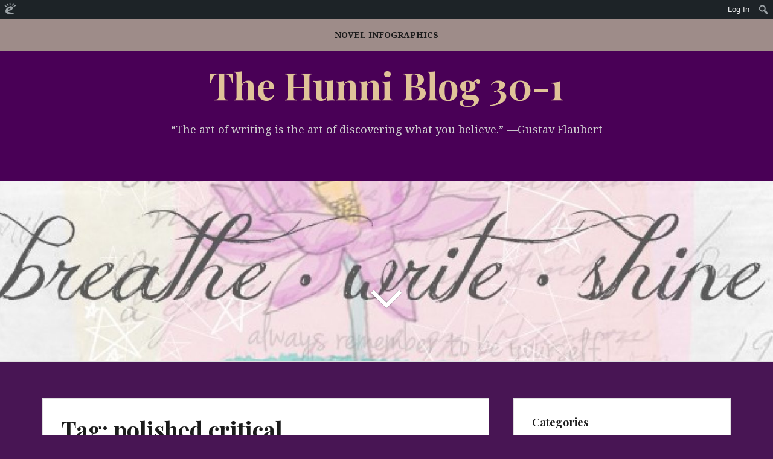

--- FILE ---
content_type: text/html; charset=UTF-8
request_url: https://hunniblog30now.edublogs.org/tag/polished-critical/
body_size: 16989
content:
<!DOCTYPE html>
<html lang="en-US" xmlns:fb="http://www.facebook.com/2008/fbml" xmlns:addthis="http://www.addthis.com/help/api-spec" >
<head>
<meta charset="UTF-8">
<meta name="viewport" content="width=device-width, initial-scale=1">
<link rel="profile" href="http://gmpg.org/xfn/11">
<link rel="pingback" href="https://hunniblog30now.edublogs.org/xmlrpc.php">

<title>polished critical &#8211; The Hunni Blog 30-1</title>
<meta name='robots' content='max-image-preview:large' />
<link rel='dns-prefetch' href='//hunniblog30now.edublogs.org' />
<link rel='dns-prefetch' href='//fonts.googleapis.com' />
<link rel="alternate" type="application/rss+xml" title="The Hunni Blog 30-1 &raquo; Feed" href="https://hunniblog30now.edublogs.org/feed/" />
<link rel="alternate" type="application/rss+xml" title="The Hunni Blog 30-1 &raquo; Comments Feed" href="https://hunniblog30now.edublogs.org/comments/feed/" />
<link rel="alternate" type="application/rss+xml" title="The Hunni Blog 30-1 &raquo; polished critical Tag Feed" href="https://hunniblog30now.edublogs.org/tag/polished-critical/feed/" />
<style id='wp-img-auto-sizes-contain-inline-css' type='text/css'>
img:is([sizes=auto i],[sizes^="auto," i]){contain-intrinsic-size:3000px 1500px}
/*# sourceURL=wp-img-auto-sizes-contain-inline-css */
</style>
<link rel='stylesheet' id='dashicons-css' href='https://hunniblog30now.edublogs.org/wp-includes/css/dashicons.min.css?ver=6.9' type='text/css' media='all' />
<link rel='stylesheet' id='admin-bar-css' href='https://hunniblog30now.edublogs.org/wp-includes/css/admin-bar.min.css?ver=6.9' type='text/css' media='all' />
<style id='admin-bar-inline-css' type='text/css'>

		@media screen { html { margin-top: 32px !important; } }
		@media screen and ( max-width: 782px ) { html { margin-top: 46px !important; } }
	
@media print { #wpadminbar { display:none; } }
/*# sourceURL=admin-bar-inline-css */
</style>
<style id='wp-emoji-styles-inline-css' type='text/css'>

	img.wp-smiley, img.emoji {
		display: inline !important;
		border: none !important;
		box-shadow: none !important;
		height: 1em !important;
		width: 1em !important;
		margin: 0 0.07em !important;
		vertical-align: -0.1em !important;
		background: none !important;
		padding: 0 !important;
	}
/*# sourceURL=wp-emoji-styles-inline-css */
</style>
<style id='wp-block-library-inline-css' type='text/css'>
:root{--wp-block-synced-color:#7a00df;--wp-block-synced-color--rgb:122,0,223;--wp-bound-block-color:var(--wp-block-synced-color);--wp-editor-canvas-background:#ddd;--wp-admin-theme-color:#007cba;--wp-admin-theme-color--rgb:0,124,186;--wp-admin-theme-color-darker-10:#006ba1;--wp-admin-theme-color-darker-10--rgb:0,107,160.5;--wp-admin-theme-color-darker-20:#005a87;--wp-admin-theme-color-darker-20--rgb:0,90,135;--wp-admin-border-width-focus:2px}@media (min-resolution:192dpi){:root{--wp-admin-border-width-focus:1.5px}}.wp-element-button{cursor:pointer}:root .has-very-light-gray-background-color{background-color:#eee}:root .has-very-dark-gray-background-color{background-color:#313131}:root .has-very-light-gray-color{color:#eee}:root .has-very-dark-gray-color{color:#313131}:root .has-vivid-green-cyan-to-vivid-cyan-blue-gradient-background{background:linear-gradient(135deg,#00d084,#0693e3)}:root .has-purple-crush-gradient-background{background:linear-gradient(135deg,#34e2e4,#4721fb 50%,#ab1dfe)}:root .has-hazy-dawn-gradient-background{background:linear-gradient(135deg,#faaca8,#dad0ec)}:root .has-subdued-olive-gradient-background{background:linear-gradient(135deg,#fafae1,#67a671)}:root .has-atomic-cream-gradient-background{background:linear-gradient(135deg,#fdd79a,#004a59)}:root .has-nightshade-gradient-background{background:linear-gradient(135deg,#330968,#31cdcf)}:root .has-midnight-gradient-background{background:linear-gradient(135deg,#020381,#2874fc)}:root{--wp--preset--font-size--normal:16px;--wp--preset--font-size--huge:42px}.has-regular-font-size{font-size:1em}.has-larger-font-size{font-size:2.625em}.has-normal-font-size{font-size:var(--wp--preset--font-size--normal)}.has-huge-font-size{font-size:var(--wp--preset--font-size--huge)}.has-text-align-center{text-align:center}.has-text-align-left{text-align:left}.has-text-align-right{text-align:right}.has-fit-text{white-space:nowrap!important}#end-resizable-editor-section{display:none}.aligncenter{clear:both}.items-justified-left{justify-content:flex-start}.items-justified-center{justify-content:center}.items-justified-right{justify-content:flex-end}.items-justified-space-between{justify-content:space-between}.screen-reader-text{border:0;clip-path:inset(50%);height:1px;margin:-1px;overflow:hidden;padding:0;position:absolute;width:1px;word-wrap:normal!important}.screen-reader-text:focus{background-color:#ddd;clip-path:none;color:#444;display:block;font-size:1em;height:auto;left:5px;line-height:normal;padding:15px 23px 14px;text-decoration:none;top:5px;width:auto;z-index:100000}html :where(.has-border-color){border-style:solid}html :where([style*=border-top-color]){border-top-style:solid}html :where([style*=border-right-color]){border-right-style:solid}html :where([style*=border-bottom-color]){border-bottom-style:solid}html :where([style*=border-left-color]){border-left-style:solid}html :where([style*=border-width]){border-style:solid}html :where([style*=border-top-width]){border-top-style:solid}html :where([style*=border-right-width]){border-right-style:solid}html :where([style*=border-bottom-width]){border-bottom-style:solid}html :where([style*=border-left-width]){border-left-style:solid}html :where(img[class*=wp-image-]){height:auto;max-width:100%}:where(figure){margin:0 0 1em}html :where(.is-position-sticky){--wp-admin--admin-bar--position-offset:var(--wp-admin--admin-bar--height,0px)}@media screen and (max-width:600px){html :where(.is-position-sticky){--wp-admin--admin-bar--position-offset:0px}}

/*# sourceURL=wp-block-library-inline-css */
</style><style id='global-styles-inline-css' type='text/css'>
:root{--wp--preset--aspect-ratio--square: 1;--wp--preset--aspect-ratio--4-3: 4/3;--wp--preset--aspect-ratio--3-4: 3/4;--wp--preset--aspect-ratio--3-2: 3/2;--wp--preset--aspect-ratio--2-3: 2/3;--wp--preset--aspect-ratio--16-9: 16/9;--wp--preset--aspect-ratio--9-16: 9/16;--wp--preset--color--black: #000000;--wp--preset--color--cyan-bluish-gray: #abb8c3;--wp--preset--color--white: #ffffff;--wp--preset--color--pale-pink: #f78da7;--wp--preset--color--vivid-red: #cf2e2e;--wp--preset--color--luminous-vivid-orange: #ff6900;--wp--preset--color--luminous-vivid-amber: #fcb900;--wp--preset--color--light-green-cyan: #7bdcb5;--wp--preset--color--vivid-green-cyan: #00d084;--wp--preset--color--pale-cyan-blue: #8ed1fc;--wp--preset--color--vivid-cyan-blue: #0693e3;--wp--preset--color--vivid-purple: #9b51e0;--wp--preset--gradient--vivid-cyan-blue-to-vivid-purple: linear-gradient(135deg,rgb(6,147,227) 0%,rgb(155,81,224) 100%);--wp--preset--gradient--light-green-cyan-to-vivid-green-cyan: linear-gradient(135deg,rgb(122,220,180) 0%,rgb(0,208,130) 100%);--wp--preset--gradient--luminous-vivid-amber-to-luminous-vivid-orange: linear-gradient(135deg,rgb(252,185,0) 0%,rgb(255,105,0) 100%);--wp--preset--gradient--luminous-vivid-orange-to-vivid-red: linear-gradient(135deg,rgb(255,105,0) 0%,rgb(207,46,46) 100%);--wp--preset--gradient--very-light-gray-to-cyan-bluish-gray: linear-gradient(135deg,rgb(238,238,238) 0%,rgb(169,184,195) 100%);--wp--preset--gradient--cool-to-warm-spectrum: linear-gradient(135deg,rgb(74,234,220) 0%,rgb(151,120,209) 20%,rgb(207,42,186) 40%,rgb(238,44,130) 60%,rgb(251,105,98) 80%,rgb(254,248,76) 100%);--wp--preset--gradient--blush-light-purple: linear-gradient(135deg,rgb(255,206,236) 0%,rgb(152,150,240) 100%);--wp--preset--gradient--blush-bordeaux: linear-gradient(135deg,rgb(254,205,165) 0%,rgb(254,45,45) 50%,rgb(107,0,62) 100%);--wp--preset--gradient--luminous-dusk: linear-gradient(135deg,rgb(255,203,112) 0%,rgb(199,81,192) 50%,rgb(65,88,208) 100%);--wp--preset--gradient--pale-ocean: linear-gradient(135deg,rgb(255,245,203) 0%,rgb(182,227,212) 50%,rgb(51,167,181) 100%);--wp--preset--gradient--electric-grass: linear-gradient(135deg,rgb(202,248,128) 0%,rgb(113,206,126) 100%);--wp--preset--gradient--midnight: linear-gradient(135deg,rgb(2,3,129) 0%,rgb(40,116,252) 100%);--wp--preset--font-size--small: 13px;--wp--preset--font-size--medium: 20px;--wp--preset--font-size--large: 36px;--wp--preset--font-size--x-large: 42px;--wp--preset--spacing--20: 0.44rem;--wp--preset--spacing--30: 0.67rem;--wp--preset--spacing--40: 1rem;--wp--preset--spacing--50: 1.5rem;--wp--preset--spacing--60: 2.25rem;--wp--preset--spacing--70: 3.38rem;--wp--preset--spacing--80: 5.06rem;--wp--preset--shadow--natural: 6px 6px 9px rgba(0, 0, 0, 0.2);--wp--preset--shadow--deep: 12px 12px 50px rgba(0, 0, 0, 0.4);--wp--preset--shadow--sharp: 6px 6px 0px rgba(0, 0, 0, 0.2);--wp--preset--shadow--outlined: 6px 6px 0px -3px rgb(255, 255, 255), 6px 6px rgb(0, 0, 0);--wp--preset--shadow--crisp: 6px 6px 0px rgb(0, 0, 0);}:where(.is-layout-flex){gap: 0.5em;}:where(.is-layout-grid){gap: 0.5em;}body .is-layout-flex{display: flex;}.is-layout-flex{flex-wrap: wrap;align-items: center;}.is-layout-flex > :is(*, div){margin: 0;}body .is-layout-grid{display: grid;}.is-layout-grid > :is(*, div){margin: 0;}:where(.wp-block-columns.is-layout-flex){gap: 2em;}:where(.wp-block-columns.is-layout-grid){gap: 2em;}:where(.wp-block-post-template.is-layout-flex){gap: 1.25em;}:where(.wp-block-post-template.is-layout-grid){gap: 1.25em;}.has-black-color{color: var(--wp--preset--color--black) !important;}.has-cyan-bluish-gray-color{color: var(--wp--preset--color--cyan-bluish-gray) !important;}.has-white-color{color: var(--wp--preset--color--white) !important;}.has-pale-pink-color{color: var(--wp--preset--color--pale-pink) !important;}.has-vivid-red-color{color: var(--wp--preset--color--vivid-red) !important;}.has-luminous-vivid-orange-color{color: var(--wp--preset--color--luminous-vivid-orange) !important;}.has-luminous-vivid-amber-color{color: var(--wp--preset--color--luminous-vivid-amber) !important;}.has-light-green-cyan-color{color: var(--wp--preset--color--light-green-cyan) !important;}.has-vivid-green-cyan-color{color: var(--wp--preset--color--vivid-green-cyan) !important;}.has-pale-cyan-blue-color{color: var(--wp--preset--color--pale-cyan-blue) !important;}.has-vivid-cyan-blue-color{color: var(--wp--preset--color--vivid-cyan-blue) !important;}.has-vivid-purple-color{color: var(--wp--preset--color--vivid-purple) !important;}.has-black-background-color{background-color: var(--wp--preset--color--black) !important;}.has-cyan-bluish-gray-background-color{background-color: var(--wp--preset--color--cyan-bluish-gray) !important;}.has-white-background-color{background-color: var(--wp--preset--color--white) !important;}.has-pale-pink-background-color{background-color: var(--wp--preset--color--pale-pink) !important;}.has-vivid-red-background-color{background-color: var(--wp--preset--color--vivid-red) !important;}.has-luminous-vivid-orange-background-color{background-color: var(--wp--preset--color--luminous-vivid-orange) !important;}.has-luminous-vivid-amber-background-color{background-color: var(--wp--preset--color--luminous-vivid-amber) !important;}.has-light-green-cyan-background-color{background-color: var(--wp--preset--color--light-green-cyan) !important;}.has-vivid-green-cyan-background-color{background-color: var(--wp--preset--color--vivid-green-cyan) !important;}.has-pale-cyan-blue-background-color{background-color: var(--wp--preset--color--pale-cyan-blue) !important;}.has-vivid-cyan-blue-background-color{background-color: var(--wp--preset--color--vivid-cyan-blue) !important;}.has-vivid-purple-background-color{background-color: var(--wp--preset--color--vivid-purple) !important;}.has-black-border-color{border-color: var(--wp--preset--color--black) !important;}.has-cyan-bluish-gray-border-color{border-color: var(--wp--preset--color--cyan-bluish-gray) !important;}.has-white-border-color{border-color: var(--wp--preset--color--white) !important;}.has-pale-pink-border-color{border-color: var(--wp--preset--color--pale-pink) !important;}.has-vivid-red-border-color{border-color: var(--wp--preset--color--vivid-red) !important;}.has-luminous-vivid-orange-border-color{border-color: var(--wp--preset--color--luminous-vivid-orange) !important;}.has-luminous-vivid-amber-border-color{border-color: var(--wp--preset--color--luminous-vivid-amber) !important;}.has-light-green-cyan-border-color{border-color: var(--wp--preset--color--light-green-cyan) !important;}.has-vivid-green-cyan-border-color{border-color: var(--wp--preset--color--vivid-green-cyan) !important;}.has-pale-cyan-blue-border-color{border-color: var(--wp--preset--color--pale-cyan-blue) !important;}.has-vivid-cyan-blue-border-color{border-color: var(--wp--preset--color--vivid-cyan-blue) !important;}.has-vivid-purple-border-color{border-color: var(--wp--preset--color--vivid-purple) !important;}.has-vivid-cyan-blue-to-vivid-purple-gradient-background{background: var(--wp--preset--gradient--vivid-cyan-blue-to-vivid-purple) !important;}.has-light-green-cyan-to-vivid-green-cyan-gradient-background{background: var(--wp--preset--gradient--light-green-cyan-to-vivid-green-cyan) !important;}.has-luminous-vivid-amber-to-luminous-vivid-orange-gradient-background{background: var(--wp--preset--gradient--luminous-vivid-amber-to-luminous-vivid-orange) !important;}.has-luminous-vivid-orange-to-vivid-red-gradient-background{background: var(--wp--preset--gradient--luminous-vivid-orange-to-vivid-red) !important;}.has-very-light-gray-to-cyan-bluish-gray-gradient-background{background: var(--wp--preset--gradient--very-light-gray-to-cyan-bluish-gray) !important;}.has-cool-to-warm-spectrum-gradient-background{background: var(--wp--preset--gradient--cool-to-warm-spectrum) !important;}.has-blush-light-purple-gradient-background{background: var(--wp--preset--gradient--blush-light-purple) !important;}.has-blush-bordeaux-gradient-background{background: var(--wp--preset--gradient--blush-bordeaux) !important;}.has-luminous-dusk-gradient-background{background: var(--wp--preset--gradient--luminous-dusk) !important;}.has-pale-ocean-gradient-background{background: var(--wp--preset--gradient--pale-ocean) !important;}.has-electric-grass-gradient-background{background: var(--wp--preset--gradient--electric-grass) !important;}.has-midnight-gradient-background{background: var(--wp--preset--gradient--midnight) !important;}.has-small-font-size{font-size: var(--wp--preset--font-size--small) !important;}.has-medium-font-size{font-size: var(--wp--preset--font-size--medium) !important;}.has-large-font-size{font-size: var(--wp--preset--font-size--large) !important;}.has-x-large-font-size{font-size: var(--wp--preset--font-size--x-large) !important;}
/*# sourceURL=global-styles-inline-css */
</style>

<style id='classic-theme-styles-inline-css' type='text/css'>
/*! This file is auto-generated */
.wp-block-button__link{color:#fff;background-color:#32373c;border-radius:9999px;box-shadow:none;text-decoration:none;padding:calc(.667em + 2px) calc(1.333em + 2px);font-size:1.125em}.wp-block-file__button{background:#32373c;color:#fff;text-decoration:none}
/*# sourceURL=/wp-includes/css/classic-themes.min.css */
</style>
<link rel='stylesheet' id='awsm-ead-plus-public-css' href='https://hunniblog30now.edublogs.org/wp-content/plugins/embed-any-document-plus/css/embed-public.min.css?ver=2.8.2' type='text/css' media='all' />
<link rel='stylesheet' id='wmd-eduicons-css' href='https://hunniblog30now.edublogs.org/wp-content/plugins/edublogs-icons/edublogs-icons/style.css?ver=5' type='text/css' media='all' />
<link rel='stylesheet' id='amadeus-bootstrap-css' href='https://hunniblog30now.edublogs.org/wp-content/themes/amadeus/css/bootstrap/css/bootstrap.min.css?ver=1' type='text/css' media='all' />
<link rel='stylesheet' id='amadeus-body-fonts-css' href='//fonts.googleapis.com/css?family=Noto+Serif%3A400%2C700%2C400italic%2C700italic&#038;ver=6.9' type='text/css' media='all' />
<link rel='stylesheet' id='amadeus-headings-fonts-css' href='//fonts.googleapis.com/css?family=Playfair+Display%3A400%2C700&#038;ver=6.9' type='text/css' media='all' />
<link rel='stylesheet' id='amadeus-style-css' href='https://hunniblog30now.edublogs.org/wp-content/themes/amadeus/style.css?ver=6.9' type='text/css' media='all' />
<style id='amadeus-style-inline-css' type='text/css'>
.site-branding { padding:75px 0; }
.header-image { height:300px; }
@media only screen and (max-width: 1024px) { .header-image { height:300px; } }
.site-logo { max-width:200px; }
a, a:hover, .main-navigation a:hover, .nav-next a:hover, .nav-previous a:hover, .social-navigation li a:hover { color:#618eba}
button, .button, input[type="button"], input[type="reset"], input[type="submit"], .entry-thumb-inner { background-color:#618eba}
body, .widget a { color:#6b4a47}
.social-navigation { background-color:#43006b}
.social-navigation li a::before { background-color:#1c1c1c}
.branding-wrapper { background-color:#490056}
.main-navigation { background-color:#9e8c89}
.main-navigation a { color:#1c1c1c}
.site-title a, .site-title a:hover { color:#e0c398}
.site-description { color:#cecece}
.entry-title, .entry-title a { color:#1c1c1c}
.entry-meta, .entry-meta a, .entry-footer, .entry-footer a { color:#9d9d9d}
.site-footer, .footer-widget-area { background-color:#fff}
body { font-size:12px; }

/*# sourceURL=amadeus-style-inline-css */
</style>
<link rel='stylesheet' id='amadeus-font-awesome-css' href='https://hunniblog30now.edublogs.org/wp-content/themes/amadeus/fonts/font-awesome.min.css?ver=6.9' type='text/css' media='all' />
<script type="text/javascript" src="https://hunniblog30now.edublogs.org/wp-includes/js/jquery/jquery.min.js?ver=3.7.1" id="jquery-core-js"></script>
<script type="text/javascript" src="https://hunniblog30now.edublogs.org/wp-includes/js/jquery/jquery-migrate.min.js?ver=3.4.1" id="jquery-migrate-js"></script>
<script type="text/javascript" src="https://hunniblog30now.edublogs.org/wp-content/themes/amadeus/js/parallax.min.js?ver=1" id="amadeus-parallax-js"></script>
<script type="text/javascript" src="https://hunniblog30now.edublogs.org/wp-content/themes/amadeus/js/jquery.slicknav.min.js?ver=1" id="amadeus-slicknav-js"></script>
<script type="text/javascript" src="https://hunniblog30now.edublogs.org/wp-content/themes/amadeus/js/jquery.fitvids.min.js?ver=1" id="amadeus-fitvids-js"></script>
<script type="text/javascript" src="https://hunniblog30now.edublogs.org/wp-content/themes/amadeus/js/scripts.js?ver=1" id="amadeus-scripts-js"></script>
<link rel="https://api.w.org/" href="https://hunniblog30now.edublogs.org/wp-json/" /><link rel="alternate" title="JSON" type="application/json" href="https://hunniblog30now.edublogs.org/wp-json/wp/v2/tags/107652234" /><link rel="EditURI" type="application/rsd+xml" title="RSD" href="https://hunniblog30now.edublogs.org/xmlrpc.php?rsd" />
<meta name="generator" content="Edublogs 6.9 - https://edublogs.org" />
<style>#wp-admin-bar-abm-login,#wp-admin-bar-ewp34_login,#wp-admin-bar-wdcab_root{display:block!important}@media screen and (max-width:782px){#wp-admin-bar-wdcab_root{padding-right:10px!important}#wp-admin-bar-wdcab_root img{margin-top:10px}#wpadminbar{position:absolute}#wp-admin-bar-ewp34_login{padding:0 8px}}body .wp-video-shortcode video,body video.wp-video-shortcode{margin:0;padding:0;background:0 0;border:none;box-shadow:none;min-width:0;height:auto;min-height:0}#wpadminbar #wp-admin-bar-top-secondary li#wp-admin-bar-pro-site a{padding-top:3px!important;height:29px!important;border-right:1px solid #333!important}#wpadminbar #wp-admin-bar-top-secondary li#wp-admin-bar-pro-site a span{color:#fff;background-image:none!important;vertical-align:top;padding:0 10px 1px!important;text-decoration:none;line-height:23px!important;height:25px!important;margin:0;cursor:pointer;border-width:1px;border-style:solid;-webkit-border-radius:3px;-webkit-appearance:none;border-radius:3px;white-space:nowrap;-webkit-box-sizing:border-box;-moz-box-sizing:border-box;box-sizing:border-box;background:#F0991B;-webkit-box-shadow:inset 0 1px 0 rgba(230,180,120,.5),0 1px 0 rgba(0,0,0,.15);box-shadow:inset 0 1px 0 rgba(230,180,120,.5),0 1px 0 rgba(0,0,0,.15);border-color:#af6701!important}#wpadminbar #wp-admin-bar-top-secondary li#wp-admin-bar-pro-site a span:before{content:"\f132";position:relative;float:left;font:400 20px/1 dashicons;speak:none;padding:4px 0;-webkit-font-smoothing:antialiased;-moz-osx-font-smoothing:grayscale;background-image:none!important;margin-right:6px}#wpadminbar #wp-admin-bar-top-secondary li#wp-admin-bar-pro-site a:hover span{background:#e28914;-webkit-box-shadow:inset 0 1px 0 rgba(230,180,120,.5),0 1px 0 rgba(0,0,0,.15);box-shadow:inset 0 1px 0 rgba(200,150,100,.5),0 1px 0 rgba(0,0,0,.15)}#bbpress-forums li:before{content:""}.screen-reader-text:not(button){clip:rect(1px,1px,1px,1px);position:absolute!important;height:1px;width:1px;overflow:hidden}</style>	<style>
		@media screen and (max-width: 782px) {
			#wpadminbar li#wp-admin-bar-log-in,
			#wpadminbar li#wp-admin-bar-register {
				display: block;
			}

			#wpadminbar li#wp-admin-bar-log-in a,
			#wpadminbar li#wp-admin-bar-register a {
				padding: 0 8px;
			}
		}
	</style>
<style>.addthis_toolbox iframe {margin: 0 !important;}</style><style id="simpler-css-style" type="text/css">
</style><!-- end of custom css -->

        <script type="text/javascript">
            var jQueryMigrateHelperHasSentDowngrade = false;

			window.onerror = function( msg, url, line, col, error ) {
				// Break out early, do not processing if a downgrade reqeust was already sent.
				if ( jQueryMigrateHelperHasSentDowngrade ) {
					return true;
                }

				var xhr = new XMLHttpRequest();
				var nonce = 'ebb30f78a8';
				var jQueryFunctions = [
					'andSelf',
					'browser',
					'live',
					'boxModel',
					'support.boxModel',
					'size',
					'swap',
					'clean',
					'sub',
                ];
				var match_pattern = /\)\.(.+?) is not a function/;
                var erroredFunction = msg.match( match_pattern );

                // If there was no matching functions, do not try to downgrade.
                if ( null === erroredFunction || typeof erroredFunction !== 'object' || typeof erroredFunction[1] === "undefined" || -1 === jQueryFunctions.indexOf( erroredFunction[1] ) ) {
                    return true;
                }

                // Set that we've now attempted a downgrade request.
                jQueryMigrateHelperHasSentDowngrade = true;

				xhr.open( 'POST', 'https://hunniblog30now.edublogs.org/wp-admin/admin-ajax.php' );
				xhr.setRequestHeader( 'Content-Type', 'application/x-www-form-urlencoded' );
				xhr.onload = function () {
					var response,
                        reload = false;

					if ( 200 === xhr.status ) {
                        try {
                        	response = JSON.parse( xhr.response );

                        	reload = response.data.reload;
                        } catch ( e ) {
                        	reload = false;
                        }
                    }

					// Automatically reload the page if a deprecation caused an automatic downgrade, ensure visitors get the best possible experience.
					if ( reload ) {
						location.reload();
                    }
				};

				xhr.send( encodeURI( 'action=jquery-migrate-downgrade-version&_wpnonce=' + nonce ) );

				// Suppress error alerts in older browsers
				return true;
			}
        </script>

		<!--[if lt IE 9]>
<script src="https://hunniblog30now.edublogs.org/wp-content/themes/amadeus/js/html5shiv.js"></script>
<![endif]-->
					<!-- Google Analytics tracking code output by Beehive Analytics Pro -->
						<script async src="https://www.googletagmanager.com/gtag/js?id=G-NYV97JVN4H&l=beehiveDataLayer"></script>
		<script>
						window.beehiveDataLayer = window.beehiveDataLayer || [];
			function gaplusu() {beehiveDataLayer.push(arguments);}
			gaplusu('js', new Date())
						gaplusu('config', 'G-NYV97JVN4H', {
				'anonymize_ip': true,
				'allow_google_signals': false,
			})
					</script>
		<style type="text/css">.recentcomments a{display:inline !important;padding:0 !important;margin:0 !important;}</style><style type="text/css">
/* <![CDATA[ */
img.latex { vertical-align: middle; border: none; }
/* ]]> */
</style>
		<style type="text/css">
			.header-image {
				background: url(https://hunniblog30now.edublogs.org/files/2017/02/cropped-cropped-breathe-write-shine-header-2-21-zvfw4y-26eibmo.jpg) no-repeat;
				background-position: center top;
				background-attachment: fixed;
				background-size: cover;
			}
		</style>
		<style type="text/css" id="custom-background-css">
body.custom-background { background-color: #481554; }
</style>
	<link rel='stylesheet' id='sgf-google-fonts-1-css' href='https://fonts.googleapis.com/css?family=Arvo%7CDancing+Script%7CDroid+Sans%7CGive+You+Glory%7CJosefin+Slab%7COld+Standard+TT%7COpen+Sans%7CQuattrocento%7CVollkorn&#038;ver=6.9' type='text/css' media='all' />
</head>

<body class="archive tag tag-polished-critical tag-107652234 admin-bar no-customize-support custom-background wp-theme-amadeus group-blog">
<div id="page" class="hfeed site">
	<a class="skip-link screen-reader-text" href="#content">Skip to content</a>

	<header id="masthead" class="site-header clearfix" role="banner">

			

				<nav id="site-navigation" class="main-navigation menu-above" role="navigation">
			<div class="container">
			<div id="primary-menu" class="menu"><ul>
<li class="page_item page-item-917"><a href="https://hunniblog30now.edublogs.org/novel-infographics/">Novel Infographics</a></li>
</ul></div>
			</div>
		</nav><!-- #site-navigation -->
		<nav class="mobile-nav"></nav>
				

		<div class="branding-wrapper">
			<div class="container">
				<div class="site-branding">
		        					<h1 class="site-title"><a href="https://hunniblog30now.edublogs.org/" rel="home">The Hunni Blog 30-1</a></h1>
					<h2 class="site-description">“The art of writing is the art of discovering what you believe.” —Gustav Flaubert</h2>
		        				</div><!-- .site-branding -->
			</div>
		</div>

		
	</header><!-- #masthead -->

	<div class="header-image"><div class="header-scroll"><a href="#primary" class="scroll-icon"><i class="fa fa-angle-down"></i></a></div></div>	
	<div id="content" class="site-content container">

	<div id="primary" class="content-area">
		<main id="main" class="site-main" role="main">

		
			<header class="page-header">
				<h1 class="page-title">Tag: <span>polished critical</span></h1>			</header><!-- .page-header -->

						
				
<article id="post-848" class="post-848 post type-post status-publish format-standard hentry category-amy tag-hamlet tag-honor-and-certainty tag-polished-critical">
	
	<div class="post-inner">
		<header class="entry-header">
			<h1 class="entry-title"><a href="https://hunniblog30now.edublogs.org/2017/06/20/polished-critical-losing-honour/" rel="bookmark">Polished Critical- Losing Honour</a></h1>
						<div class="entry-meta">
				<span class="posted-on"><a href="https://hunniblog30now.edublogs.org/2017/06/20/polished-critical-losing-honour/" rel="bookmark"><time class="entry-date published updated" datetime="2017-06-20T13:17:37-06:00">June 20, 2017</time></a></span><span class="byline"> <span class="author vcard"><a class="url fn n" href="https://hunniblog30now.edublogs.org/author/amysg/">amysg</a></span></span><span class="cat-link"><a href="https://hunniblog30now.edublogs.org/category/amy/">Amy</a></span>			</div><!-- .entry-meta -->
					</header><!-- .entry-header -->

		<div class="entry-content">
							<p>Honour and certainty are two values that many humans seek, obtain, and lose just to begin seeking for them again. To be honourable is to be virtuous or morally sound. Having honour is to act with dignity and the loss of one’s honour is often a cause for a personal struggle, as well. Certainty is [&hellip;]</p>
			
					</div><!-- .entry-content -->
	</div>
</article><!-- #post-## -->
			
				
<article id="post-854" class="post-854 post type-post status-publish format-standard hentry category-mayowa tag-polished-critical">
	
	<div class="post-inner">
		<header class="entry-header">
			<h1 class="entry-title"><a href="https://hunniblog30now.edublogs.org/2017/06/20/critical-essay/" rel="bookmark">critical essay</a></h1>
						<div class="entry-meta">
				<span class="posted-on"><a href="https://hunniblog30now.edublogs.org/2017/06/20/critical-essay/" rel="bookmark"><time class="entry-date published updated" datetime="2017-06-20T11:21:16-06:00">June 20, 2017</time></a></span><span class="byline"> <span class="author vcard"><a class="url fn n" href="https://hunniblog30now.edublogs.org/author/mayowad/">mayowad</a></span></span><span class="cat-link"><a href="https://hunniblog30now.edublogs.org/category/mayowa/">Mayowa</a></span>			</div><!-- .entry-meta -->
					</header><!-- .entry-header -->

		<div class="entry-content">
							<p>Mayowa David Ms. Hunniset English 30-1 june 19, 2017 Honor and Certainty When an uncertain individual seeks certainty in a world where he believes honor has been disregarded, he feels angered and tired as he attempts to grasp an understanding of the oblique nature of how others scope with grief. This I shown in the [&hellip;]</p>
			
					</div><!-- .entry-content -->
	</div>
</article><!-- #post-## -->
			
				
<article id="post-821" class="post-821 post type-post status-publish format-standard has-post-thumbnail hentry tag-critical tag-kahrun tag-polished tag-polished-critical tag-polished-essay">
		<div class="entry-thumb">
		<img width="750" height="517" src="https://hunniblog30now.edublogs.org/files/2017/06/shakespeare-by-the-sea_1_471-1a4ovcf-750x517.jpg" class="attachment-amadeus-entry-thumb size-amadeus-entry-thumb wp-post-image" alt="" decoding="async" fetchpriority="high" srcset="https://hunniblog30now.edublogs.org/files/2017/06/shakespeare-by-the-sea_1_471-1a4ovcf-750x517.jpg 750w, https://hunniblog30now.edublogs.org/files/2017/06/shakespeare-by-the-sea_1_471-1a4ovcf-300x207.jpg 300w, https://hunniblog30now.edublogs.org/files/2017/06/shakespeare-by-the-sea_1_471-1a4ovcf-768x529.jpg 768w, https://hunniblog30now.edublogs.org/files/2017/06/shakespeare-by-the-sea_1_471-1a4ovcf.jpg 830w" sizes="(max-width: 750px) 100vw, 750px" />		<div class="entry-thumb-inner">
		</div>
		<a class="thumb-icon" href="https://hunniblog30now.edublogs.org/2017/06/18/polished-critical/" title="Polished Critical" ><i class="fa fa-send"></i></a>
	</div>
	
	<div class="post-inner">
		<header class="entry-header">
			<h1 class="entry-title"><a href="https://hunniblog30now.edublogs.org/2017/06/18/polished-critical/" rel="bookmark">Polished Critical</a></h1>
						<div class="entry-meta">
				<span class="posted-on"><a href="https://hunniblog30now.edublogs.org/2017/06/18/polished-critical/" rel="bookmark"><time class="entry-date published updated" datetime="2017-06-18T23:37:22-06:00">June 18, 2017</time></a></span><span class="byline"> <span class="author vcard"><a class="url fn n" href="https://hunniblog30now.edublogs.org/author/abstractwizdom/">abstractwizdom</a></span></span><span class="cat-link"></span>			</div><!-- .entry-meta -->
					</header><!-- .entry-header -->

		<div class="entry-content">
							<p>&nbsp; Hamlet’s Honour Discuss the idea(s) developed by the text creator in your chosen text about the ways in which individuals struggle to restore honour and certainty Honour and certainty are mediums that some individuals will lead their whole lives to seek. We as humanity tend to want to uphold our own honour regardless of [&hellip;]</p>
			
					</div><!-- .entry-content -->
	</div>
</article><!-- #post-## -->
			
				
<article id="post-786" class="post-786 post type-post status-publish format-standard hentry category-vincent tag-certainty tag-hamlet tag-honour tag-madness tag-polished-critical">
	
	<div class="post-inner">
		<header class="entry-header">
			<h1 class="entry-title"><a href="https://hunniblog30now.edublogs.org/2017/06/11/the-fault-of-madness-polished-critical/" rel="bookmark">The Fault of Madness &#8211; Polished Critical</a></h1>
						<div class="entry-meta">
				<span class="posted-on"><a href="https://hunniblog30now.edublogs.org/2017/06/11/the-fault-of-madness-polished-critical/" rel="bookmark"><time class="entry-date published" datetime="2017-06-11T21:35:54-06:00">June 11, 2017</time><time class="updated" datetime="2017-06-11T21:42:14-06:00">June 11, 2017</time></a></span><span class="byline"> <span class="author vcard"><a class="url fn n" href="https://hunniblog30now.edublogs.org/author/wvincent/">wvincent</a></span></span><span class="cat-link"><a href="https://hunniblog30now.edublogs.org/category/vincent/">Vincent</a></span>			</div><!-- .entry-meta -->
					</header><!-- .entry-header -->

		<div class="entry-content">
							<p>&#8230;the ways in which individuals struggle to restore honour and certainty The Fault of Madness     An individual’s honour can be defined by their virtue and their ability to perform moral actions. All individuals justify the certainty of their own actions as they want to perceive themselves as honourable. Therefore, when this honour is lost, [&hellip;]</p>
			
					</div><!-- .entry-content -->
	</div>
</article><!-- #post-## -->
			
				
<article id="post-784" class="post-784 post type-post status-publish format-standard hentry category-manisha tag-hamlet-play tag-polished-critical tag-shakespeare">
	
	<div class="post-inner">
		<header class="entry-header">
			<h1 class="entry-title"><a href="https://hunniblog30now.edublogs.org/2017/06/11/criticalanalytical-polished-response/" rel="bookmark">Critical/Analytical Polished Response</a></h1>
						<div class="entry-meta">
				<span class="posted-on"><a href="https://hunniblog30now.edublogs.org/2017/06/11/criticalanalytical-polished-response/" rel="bookmark"><time class="entry-date published updated" datetime="2017-06-11T20:56:40-06:00">June 11, 2017</time></a></span><span class="byline"> <span class="author vcard"><a class="url fn n" href="https://hunniblog30now.edublogs.org/author/manishan/">manishan</a></span></span><span class="cat-link"><a href="https://hunniblog30now.edublogs.org/category/manisha/">Manisha</a></span>			</div><!-- .entry-meta -->
					</header><!-- .entry-header -->

		<div class="entry-content">
							<p>Driven to Madness The ways in which individuals struggle to restore honor and certainty?            When a devoted individual cannot receive guidance from those around her, she is able to relinquish her need to put on an absurdity in order to match her emotions, rather than her reputation.This is caused because of [&hellip;]</p>
			
					</div><!-- .entry-content -->
	</div>
</article><!-- #post-## -->
			
				
<article id="post-772" class="post-772 post type-post status-publish format-standard hentry category-madhav tag-adversity tag-change tag-destruction tag-identity tag-polished-critical">
	
	<div class="post-inner">
		<header class="entry-header">
			<h1 class="entry-title"><a href="https://hunniblog30now.edublogs.org/2017/06/11/the-destruction-of-identity-through-unbearable-adversity-a-polished-critical/" rel="bookmark">The Destruction of Identity through Unbearable Adversity- A Polished Critical</a></h1>
						<div class="entry-meta">
				<span class="posted-on"><a href="https://hunniblog30now.edublogs.org/2017/06/11/the-destruction-of-identity-through-unbearable-adversity-a-polished-critical/" rel="bookmark"><time class="entry-date published updated" datetime="2017-06-11T16:34:23-06:00">June 11, 2017</time></a></span><span class="byline"> <span class="author vcard"><a class="url fn n" href="https://hunniblog30now.edublogs.org/author/madhavr/">madhavr</a></span></span><span class="cat-link"><a href="https://hunniblog30now.edublogs.org/category/madhav/">Madhav</a></span>			</div><!-- .entry-meta -->
					</header><!-- .entry-header -->

		<div class="entry-content">
							<p>Discuss the idea(s) developed by the text creator in your chosen text about the role adversity plays in shaping an individual’s identity.  Using the text Night by Elie Wiesel The Destruction of Identity through Unbearable Adversity             As members of a pluralistic society we all experience varying levels of hardship, through different forms of adversity, [&hellip;]</p>
			
					</div><!-- .entry-content -->
	</div>
</article><!-- #post-## -->
			
				
<article id="post-769" class="post-769 post type-post status-publish format-standard hentry category-sidra category-uncategorized tag-ellie-wiesel tag-night tag-polished-critical tag-self-sacrifice">
	
	<div class="post-inner">
		<header class="entry-header">
			<h1 class="entry-title"><a href="https://hunniblog30now.edublogs.org/2017/06/11/selflessness-vs-selfishness-polished-critical/" rel="bookmark">Self-sacrifice vs. Self-preservation- Polished Critical</a></h1>
						<div class="entry-meta">
				<span class="posted-on"><a href="https://hunniblog30now.edublogs.org/2017/06/11/selflessness-vs-selfishness-polished-critical/" rel="bookmark"><time class="entry-date published" datetime="2017-06-11T16:30:09-06:00">June 11, 2017</time><time class="updated" datetime="2017-06-11T16:31:46-06:00">June 11, 2017</time></a></span><span class="byline"> <span class="author vcard"><a class="url fn n" href="https://hunniblog30now.edublogs.org/author/sidrazi/">sidrazi</a></span></span><span class="cat-link"><a href="https://hunniblog30now.edublogs.org/category/sidra/">Sidra</a></span>			</div><!-- .entry-meta -->
					</header><!-- .entry-header -->

		<div class="entry-content">
							<p>An individual&#8217;s capacity for self-sacrifice in the face of compelling circumstances. As an individual is forced to undergo various adversities in his life, his ability to sacrifice themselves for others begins to diminish. The idea of self-sacrifice within compelling circumstances begins to seem impossible as humans revert to their natural instinct to keep themselves alive as opposed [&hellip;]</p>
			
					</div><!-- .entry-content -->
	</div>
</article><!-- #post-## -->
			
			
		
		</main><!-- #main -->
	</div><!-- #primary -->


<div id="secondary" class="widget-area" role="complementary">
	<aside id="categories-2" class="widget widget_categories"><h4 class="widget-title">Categories</h4>
			<ul>
					<li class="cat-item cat-item-40469"><a href="https://hunniblog30now.edublogs.org/category/alexis/">Alexis</a> (4)
</li>
	<li class="cat-item cat-item-115674063"><a href="https://hunniblog30now.edublogs.org/category/amarinder/">Amarinder</a> (7)
</li>
	<li class="cat-item cat-item-11394"><a href="https://hunniblog30now.edublogs.org/category/amy/">Amy</a> (6)
</li>
	<li class="cat-item cat-item-41170"><a href="https://hunniblog30now.edublogs.org/category/ayisha/">Ayisha</a> (7)
</li>
	<li class="cat-item cat-item-136562415"><a href="https://hunniblog30now.edublogs.org/category/bhawanjot/">Bhawanjot</a> (5)
</li>
	<li class="cat-item cat-item-136562420"><a href="https://hunniblog30now.edublogs.org/category/dorliana/">Dorliana</a> (9)
</li>
	<li class="cat-item cat-item-147191"><a href="https://hunniblog30now.edublogs.org/category/jimmy/">Jimmy</a> (3)
</li>
	<li class="cat-item cat-item-121071212"><a href="https://hunniblog30now.edublogs.org/tag/kahrun/">Kahrun</a> (1)
</li>
	<li class="cat-item cat-item-86120673"><a href="https://hunniblog30now.edublogs.org/category/madhav/">Madhav</a> (7)
</li>
	<li class="cat-item cat-item-63665768"><a href="https://hunniblog30now.edublogs.org/category/manisha/">Manisha</a> (7)
</li>
	<li class="cat-item cat-item-63665807"><a href="https://hunniblog30now.edublogs.org/category/mayowa/">Mayowa</a> (7)
</li>
	<li class="cat-item cat-item-87071576"><a href="https://hunniblog30now.edublogs.org/category/murtaza/">Murtaza</a> (7)
</li>
	<li class="cat-item cat-item-696939"><a href="https://hunniblog30now.edublogs.org/category/riya/">Riya</a> (7)
</li>
	<li class="cat-item cat-item-86120704"><a href="https://hunniblog30now.edublogs.org/category/sidra/">Sidra</a> (8)
</li>
	<li class="cat-item cat-item-12805"><a href="https://hunniblog30now.edublogs.org/category/spencer/">Spencer</a> (8)
</li>
	<li class="cat-item cat-item-13536390"><a href="https://hunniblog30now.edublogs.org/category/suneet/">Suneet</a> (8)
</li>
	<li class="cat-item cat-item-63665791"><a href="https://hunniblog30now.edublogs.org/category/sunena/">Sunena</a> (7)
</li>
	<li class="cat-item cat-item-7"><a href="https://hunniblog30now.edublogs.org/category/uncategorized/">Uncategorized</a> (20)
</li>
	<li class="cat-item cat-item-33261"><a href="https://hunniblog30now.edublogs.org/category/vincent/">Vincent</a> (6)
</li>
			</ul>

			</aside>
		<aside id="recent-posts-2" class="widget widget_recent_entries">
		<h4 class="widget-title">Recent Posts</h4>
		<ul>
											<li>
					<a href="https://hunniblog30now.edublogs.org/2022/02/01/aokana-and-the-multiple-facets-of-competition/">Aokana and the Multiple Facets of Competition</a>
									</li>
											<li>
					<a href="https://hunniblog30now.edublogs.org/2017/06/20/polished-critical-2/">Polished Critical</a>
									</li>
											<li>
					<a href="https://hunniblog30now.edublogs.org/2017/06/20/family-pressures/">Family Pressures</a>
									</li>
											<li>
					<a href="https://hunniblog30now.edublogs.org/2017/06/20/honour-and-certainty/">Honour and Certainty</a>
									</li>
											<li>
					<a href="https://hunniblog30now.edublogs.org/2017/06/20/promise-to-love/">Promise to Love</a>
									</li>
					</ul>

		</aside><aside id="recent-comments-2" class="widget amadeus_recent_comments"><h4 class="widget-title">Recent Comments</h4><ul class="list-group"><li class="list-group-item"><div class="recent-comment clearfix"><img alt='' src='https://secure.gravatar.com/avatar/09b7f4dcfe119643c7793a0012164927?s=48&amp;d=mystery&amp;r=G' class='avatar avatar-48' height='48' width='48' /><div class="recent-comment-meta"><span>Florian on </span><a class="post-title" href="https://hunniblog30now.edublogs.org/2017/03/19/schindlers-list-a-feminists-pov/#comment-230">Schindler&#8217;s List: A Feminist&#8217;s POV</a></div></div></li><li class="list-group-item"><div class="recent-comment clearfix"><img alt='' src='https://secure.gravatar.com/avatar/f4ace219661b042bf33c8d3c009f9b64?s=48&amp;d=mystery&amp;r=G' class='avatar avatar-48' height='48' width='48' /><div class="recent-comment-meta"><span>Brad on </span><a class="post-title" href="https://hunniblog30now.edublogs.org/2017/06/11/the-destruction-of-identity-through-unbearable-adversity-a-polished-critical/#comment-229">The Destruction of Identity through Unbearable Adversity- A Polished Critical</a></div></div></li><li class="list-group-item"><div class="recent-comment clearfix"><img alt='' src='https://secure.gravatar.com/avatar/ebb2f9e4213514b747a286007246cd14?s=48&amp;d=mystery&amp;r=G' class='avatar avatar-48' height='48' width='48' /><div class="recent-comment-meta"><span>Wanna play r6s on </span><a class="post-title" href="https://hunniblog30now.edublogs.org/2017/04/30/celtic-polytheism/#comment-219">Celtic Polytheism</a></div></div></li><li class="list-group-item"><div class="recent-comment clearfix"><img alt='' src='https://edublogs.org/wp-content/default-avatar-48.png?r=G' class='avatar avatar-48' height='48' width='48' /><div class="recent-comment-meta"><span>Arlene Orchard on </span><a class="post-title" href="https://hunniblog30now.edublogs.org/2017/06/20/infinite-love-and-gratitude/#comment-218">Infinite Love and Gratitude</a></div></div></li><li class="list-group-item"><div class="recent-comment clearfix"><img alt='' src='https://edublogs.org/wp-content/default-avatar-48.png?r=G' class='avatar avatar-48' height='48' width='48' /><div class="recent-comment-meta"><span>amarindersidhu on </span><a class="post-title" href="https://hunniblog30now.edublogs.org/2017/05/24/limitless-world/#comment-217">Limitless World</a></div></div></li></ul></aside><aside id="tag_cloud-2" class="widget widget_tag_cloud"><h4 class="widget-title">Tags</h4><div class="tagcloud"><a href="https://hunniblog30now.edublogs.org/tag/thisibelieve/" class="tag-cloud-link tag-link-325610 tag-link-position-1" style="font-size: 15.170731707317pt;" aria-label="#ThisIBelieve (7 items)">#ThisIBelieve</a>
<a href="https://hunniblog30now.edublogs.org/tag/ambition/" class="tag-cloud-link tag-link-208273 tag-link-position-2" style="font-size: 10.048780487805pt;" aria-label="Ambition (3 items)">Ambition</a>
<a href="https://hunniblog30now.edublogs.org/tag/certainty/" class="tag-cloud-link tag-link-182400 tag-link-position-3" style="font-size: 16.024390243902pt;" aria-label="certainty (8 items)">certainty</a>
<a href="https://hunniblog30now.edublogs.org/tag/childhood/" class="tag-cloud-link tag-link-9122 tag-link-position-4" style="font-size: 8pt;" aria-label="Childhood (2 items)">Childhood</a>
<a href="https://hunniblog30now.edublogs.org/tag/culture/" class="tag-cloud-link tag-link-526 tag-link-position-5" style="font-size: 8pt;" aria-label="Culture (2 items)">Culture</a>
<a href="https://hunniblog30now.edublogs.org/tag/death/" class="tag-cloud-link tag-link-17713 tag-link-position-6" style="font-size: 11.756097560976pt;" aria-label="death (4 items)">death</a>
<a href="https://hunniblog30now.edublogs.org/tag/depression/" class="tag-cloud-link tag-link-38821 tag-link-position-7" style="font-size: 10.048780487805pt;" aria-label="depression (3 items)">depression</a>
<a href="https://hunniblog30now.edublogs.org/tag/discovery/" class="tag-cloud-link tag-link-38719 tag-link-position-8" style="font-size: 8pt;" aria-label="Discovery (2 items)">Discovery</a>
<a href="https://hunniblog30now.edublogs.org/tag/edgar-allan-poe/" class="tag-cloud-link tag-link-107118 tag-link-position-9" style="font-size: 10.048780487805pt;" aria-label="edgar allan poe (3 items)">edgar allan poe</a>
<a href="https://hunniblog30now.edublogs.org/tag/family/" class="tag-cloud-link tag-link-2386 tag-link-position-10" style="font-size: 13.121951219512pt;" aria-label="Family (5 items)">Family</a>
<a href="https://hunniblog30now.edublogs.org/tag/feminism/" class="tag-cloud-link tag-link-58487 tag-link-position-11" style="font-size: 10.048780487805pt;" aria-label="Feminism (3 items)">Feminism</a>
<a href="https://hunniblog30now.edublogs.org/tag/fire/" class="tag-cloud-link tag-link-23199 tag-link-position-12" style="font-size: 8pt;" aria-label="Fire (2 items)">Fire</a>
<a href="https://hunniblog30now.edublogs.org/tag/free-choice/" class="tag-cloud-link tag-link-93270 tag-link-position-13" style="font-size: 15.170731707317pt;" aria-label="Free Choice (7 items)">Free Choice</a>
<a href="https://hunniblog30now.edublogs.org/tag/freechoice/" class="tag-cloud-link tag-link-13536499 tag-link-position-14" style="font-size: 10.048780487805pt;" aria-label="Freechoice (3 items)">Freechoice</a>
<a href="https://hunniblog30now.edublogs.org/tag/genocide/" class="tag-cloud-link tag-link-8694 tag-link-position-15" style="font-size: 14.317073170732pt;" aria-label="genocide (6 items)">genocide</a>
<a href="https://hunniblog30now.edublogs.org/tag/gratitude/" class="tag-cloud-link tag-link-46703 tag-link-position-16" style="font-size: 11.756097560976pt;" aria-label="gratitude (4 items)">gratitude</a>
<a href="https://hunniblog30now.edublogs.org/tag/growth/" class="tag-cloud-link tag-link-20248 tag-link-position-17" style="font-size: 11.756097560976pt;" aria-label="Growth (4 items)">Growth</a>
<a href="https://hunniblog30now.edublogs.org/tag/hamlet/" class="tag-cloud-link tag-link-1612 tag-link-position-18" style="font-size: 19.439024390244pt;" aria-label="Hamlet (13 items)">Hamlet</a>
<a href="https://hunniblog30now.edublogs.org/tag/honor-and-certainty/" class="tag-cloud-link tag-link-53059287 tag-link-position-19" style="font-size: 13.121951219512pt;" aria-label="Honor and certainty (5 items)">Honor and certainty</a>
<a href="https://hunniblog30now.edublogs.org/tag/honour/" class="tag-cloud-link tag-link-276064 tag-link-position-20" style="font-size: 13.121951219512pt;" aria-label="honour (5 items)">honour</a>
<a href="https://hunniblog30now.edublogs.org/tag/identity/" class="tag-cloud-link tag-link-8936 tag-link-position-21" style="font-size: 13.121951219512pt;" aria-label="Identity (5 items)">Identity</a>
<a href="https://hunniblog30now.edublogs.org/tag/ignorance/" class="tag-cloud-link tag-link-75743 tag-link-position-22" style="font-size: 11.756097560976pt;" aria-label="ignorance (4 items)">ignorance</a>
<a href="https://hunniblog30now.edublogs.org/tag/innocence/" class="tag-cloud-link tag-link-42617 tag-link-position-23" style="font-size: 15.170731707317pt;" aria-label="Innocence (7 items)">Innocence</a>
<a href="https://hunniblog30now.edublogs.org/tag/knowledge/" class="tag-cloud-link tag-link-11891 tag-link-position-24" style="font-size: 8pt;" aria-label="Knowledge (2 items)">Knowledge</a>
<a href="https://hunniblog30now.edublogs.org/tag/loss/" class="tag-cloud-link tag-link-35136 tag-link-position-25" style="font-size: 14.317073170732pt;" aria-label="loss (6 items)">loss</a>
<a href="https://hunniblog30now.edublogs.org/tag/love/" class="tag-cloud-link tag-link-5515 tag-link-position-26" style="font-size: 22pt;" aria-label="Love (19 items)">Love</a>
<a href="https://hunniblog30now.edublogs.org/tag/madness/" class="tag-cloud-link tag-link-42706 tag-link-position-27" style="font-size: 13.121951219512pt;" aria-label="madness (5 items)">madness</a>
<a href="https://hunniblog30now.edublogs.org/tag/magical/" class="tag-cloud-link tag-link-40210 tag-link-position-28" style="font-size: 8pt;" aria-label="Magical (2 items)">Magical</a>
<a href="https://hunniblog30now.edublogs.org/tag/martin-luther-king-jr/" class="tag-cloud-link tag-link-50651 tag-link-position-29" style="font-size: 8pt;" aria-label="Martin Luther King Jr (2 items)">Martin Luther King Jr</a>
<a href="https://hunniblog30now.edublogs.org/tag/memory/" class="tag-cloud-link tag-link-11932 tag-link-position-30" style="font-size: 10.048780487805pt;" aria-label="memory (3 items)">memory</a>
<a href="https://hunniblog30now.edublogs.org/tag/music/" class="tag-cloud-link tag-link-125 tag-link-position-31" style="font-size: 8pt;" aria-label="music (2 items)">music</a>
<a href="https://hunniblog30now.edublogs.org/tag/night/" class="tag-cloud-link tag-link-3797 tag-link-position-32" style="font-size: 10.048780487805pt;" aria-label="night (3 items)">night</a>
<a href="https://hunniblog30now.edublogs.org/tag/ophelia/" class="tag-cloud-link tag-link-41920 tag-link-position-33" style="font-size: 11.756097560976pt;" aria-label="ophelia (4 items)">ophelia</a>
<a href="https://hunniblog30now.edublogs.org/tag/pain/" class="tag-cloud-link tag-link-8807 tag-link-position-34" style="font-size: 13.121951219512pt;" aria-label="pain (5 items)">pain</a>
<a href="https://hunniblog30now.edublogs.org/tag/passion/" class="tag-cloud-link tag-link-54657 tag-link-position-35" style="font-size: 10.048780487805pt;" aria-label="Passion (3 items)">Passion</a>
<a href="https://hunniblog30now.edublogs.org/tag/personal/" class="tag-cloud-link tag-link-402 tag-link-position-36" style="font-size: 10.048780487805pt;" aria-label="personal (3 items)">personal</a>
<a href="https://hunniblog30now.edublogs.org/tag/personal-response/" class="tag-cloud-link tag-link-1899 tag-link-position-37" style="font-size: 10.048780487805pt;" aria-label="personal response (3 items)">personal response</a>
<a href="https://hunniblog30now.edublogs.org/tag/poetry/" class="tag-cloud-link tag-link-254 tag-link-position-38" style="font-size: 10.048780487805pt;" aria-label="poetry (3 items)">poetry</a>
<a href="https://hunniblog30now.edublogs.org/tag/polished-critical/" class="tag-cloud-link tag-link-107652234 tag-link-position-39" style="font-size: 15.170731707317pt;" aria-label="polished critical (7 items)">polished critical</a>
<a href="https://hunniblog30now.edublogs.org/tag/polished-personal/" class="tag-cloud-link tag-link-96917079 tag-link-position-40" style="font-size: 15.170731707317pt;" aria-label="polished personal (7 items)">polished personal</a>
<a href="https://hunniblog30now.edublogs.org/tag/rejection/" class="tag-cloud-link tag-link-201003 tag-link-position-41" style="font-size: 10.048780487805pt;" aria-label="rejection (3 items)">rejection</a>
<a href="https://hunniblog30now.edublogs.org/tag/schindlers-list/" class="tag-cloud-link tag-link-76022 tag-link-position-42" style="font-size: 10.048780487805pt;" aria-label="Schindler&#039;s List (3 items)">Schindler&#039;s List</a>
<a href="https://hunniblog30now.edublogs.org/tag/shakespeare/" class="tag-cloud-link tag-link-1400 tag-link-position-43" style="font-size: 10.048780487805pt;" aria-label="shakespeare (3 items)">shakespeare</a>
<a href="https://hunniblog30now.edublogs.org/tag/short-story/" class="tag-cloud-link tag-link-879 tag-link-position-44" style="font-size: 11.756097560976pt;" aria-label="short story (4 items)">short story</a>
<a href="https://hunniblog30now.edublogs.org/tag/this-i-believe/" class="tag-cloud-link tag-link-4631 tag-link-position-45" style="font-size: 16.878048780488pt;" aria-label="This I Believe (9 items)">This I Believe</a></div>
</aside><aside id="linkcat-2378" class="widget widget_links"><h4 class="widget-title">Blogroll</h4>
	<ul class='xoxo blogroll'>
<li><a href="http://hunniwriters2.edublogs.org/">Creative Writing 2014 Fall</a></li>
<li><a href="http://hunniwriters3.edublogs.org/">Creative Writing 2015 Fall</a></li>
<li><a href="http://hunniwriters5.edublogs.org/">Creative Writing 2016 Fall</a></li>
<li><a href="http://hunniwriters4.edublogs.org/">Creative Writing 2016 Winter</a></li>
<li><a href="http://hunniwriters6.edublogs.org/">Creative Writing 2017 Winter</a></li>
<li><a href="https://hunniblog30.edublogs.org/">ELA 30-1 2011-2014</a></li>
<li><a href="https://hunniblog302015.edublogs.org/">ELA 30-1 2015</a></li>
<li><a href="https://hunniblog302016.edublogs.org/">ELA 30-1 2016</a></li>
<li><a href="http://aphunniblog.edublogs.org/">ELA AP 10-30</a></li>

	</ul>
</aside>
<aside id="linkcat-52896" class="widget widget_links"><h4 class="widget-title">Diploma</h4>
	<ul class='xoxo blogroll'>
<li><a href="https://education.alberta.ca/media/3272918/04-ela30-1-studentguide-2016-17_20160822.pdf">Diploma Student Guide</a></li>
<li><a href="http://hunni-ela30.weebly.com/">ELA 30-1 website</a></li>
<li><a href="https://education.alberta.ca/writing-diploma-exams/exemplars/">ELA 30-1 Writing Exam Exemplars</a></li>

	</ul>
</aside>
<aside id="search-2" class="widget widget_search"><form role="search" method="get" class="search-form" action="https://hunniblog30now.edublogs.org/">
				<label>
					<span class="screen-reader-text">Search for:</span>
					<input type="search" class="search-field" placeholder="Search &hellip;" value="" name="s" />
				</label>
				<input type="submit" class="search-submit" value="Search" />
			</form></aside><aside id="archives-2" class="widget widget_archive"><h4 class="widget-title">Archives</h4>
			<ul>
					<li><a href='https://hunniblog30now.edublogs.org/2022/02/'>February 2022</a></li>
	<li><a href='https://hunniblog30now.edublogs.org/2017/06/'>June 2017</a></li>
	<li><a href='https://hunniblog30now.edublogs.org/2017/05/'>May 2017</a></li>
	<li><a href='https://hunniblog30now.edublogs.org/2017/04/'>April 2017</a></li>
	<li><a href='https://hunniblog30now.edublogs.org/2017/03/'>March 2017</a></li>
	<li><a href='https://hunniblog30now.edublogs.org/2017/02/'>February 2017</a></li>
			</ul>

			</aside><aside id="meta-2" class="widget widget_meta"><h4 class="widget-title">Meta</h4>			<ul>
			<li><a href="https://hunniblog30now.edublogs.org/wp-login.php?action=register">Register</a></li>			<li><a href="https://hunniblog30now.edublogs.org/wp-login.php">Log in</a></li>
			<li><a href="https://hunniblog30now.edublogs.org/feed/" title="Syndicate this site using RSS 2.0">Entries <abbr title="Really Simple Syndication">RSS</abbr></a></li>
			<li><a href="https://hunniblog30now.edublogs.org/comments/feed/" title="The latest comments to all posts in RSS">Comments <abbr title="Really Simple Syndication">RSS</abbr></a></li>
			<li><a href="http://edublogs.org/" title="Powered by Edublogs - free blogs for education">Edublogs - free blogs for education</a></li>
						</ul>
		</aside></div><!-- #secondary -->

	</div><!-- #content -->
	
	
	<footer id="colophon" class="site-footer" role="contentinfo">
		<div class="scroll-container">
			<a href="#" class="scrolltop"><i class="fa fa-chevron-up"></i></a>
		</div>
		<div class="site-info container">
			<a href="http://wordpress.org/">Proudly powered by WordPress</a><span class="sep"> | </span>Theme: <a href="http://flyfreemedia.com/themes/amadeus" rel="designer">Amadeus</a> by FlyFreeMedia.		</div><!-- .site-info -->
	</footer><!-- #colophon -->
</div><!-- #page -->

<script type="speculationrules">
{"prefetch":[{"source":"document","where":{"and":[{"href_matches":"/*"},{"not":{"href_matches":["/wp-*.php","/wp-admin/*","/files/*","/wp-content/*","/wp-content/plugins/*","/wp-content/themes/amadeus/*","/*\\?(.+)"]}},{"not":{"selector_matches":"a[rel~=\"nofollow\"]"}},{"not":{"selector_matches":".no-prefetch, .no-prefetch a"}}]},"eagerness":"conservative"}]}
</script>
<script type="text/javascript">_page_loaded = 1;</script><script type="text/javascript">

var addthis_config = {"data_track_clickback":false,"data_track_addressbar":false,"data_track_textcopy":false,"ui_atversion":"300"};
var addthis_product = 'wpp-3.0.2';
</script><script type="text/javascript" src="//s7.addthis.com/js/300/addthis_widget.js#pubid=d7d8487d14ce11e824238a1225da1830"></script><script type="text/javascript"></script><script type="text/javascript" src="https://hunniblog30now.edublogs.org/wp-includes/js/hoverintent-js.min.js?ver=2.2.1" id="hoverintent-js-js"></script>
<script type="text/javascript" src="https://hunniblog30now.edublogs.org/wp-includes/js/admin-bar.min.js?ver=6.9" id="admin-bar-js"></script>
<script type="text/javascript" src="https://hunniblog30now.edublogs.org/wp-content/plugins/embed-any-document-plus/js/pdfobject.min.js?ver=2.8.2" id="awsm-ead-pdf-object-js"></script>
<script type="text/javascript" id="awsm-ead-plus-public-js-extra">
/* <![CDATA[ */
var eadPublic = {"pdfjs":""};
//# sourceURL=awsm-ead-plus-public-js-extra
/* ]]> */
</script>
<script type="text/javascript" src="https://hunniblog30now.edublogs.org/wp-content/plugins/embed-any-document-plus/js/embed-public.min.js?ver=2.8.2" id="awsm-ead-plus-public-js"></script>
<script type="text/javascript" id="blog_templates_front-js-extra">
/* <![CDATA[ */
var blog_templates_params = {"type":""};
//# sourceURL=blog_templates_front-js-extra
/* ]]> */
</script>
<script type="text/javascript" src="https://hunniblog30now.edublogs.org/wp-content/plugins/blogtemplates//blogtemplatesfiles/assets/js/front.js?ver=2.6.8.2" id="blog_templates_front-js"></script>
<script type="text/javascript" src="https://hunniblog30now.edublogs.org/wp-content/themes/amadeus/js/navigation.js?ver=20120206" id="amadeus-navigation-js"></script>
<script type="text/javascript" src="https://hunniblog30now.edublogs.org/wp-content/themes/amadeus/js/skip-link-focus-fix.js?ver=20130115" id="amadeus-skip-link-focus-fix-js"></script>
<script id="wp-emoji-settings" type="application/json">
{"baseUrl":"https://s.w.org/images/core/emoji/17.0.2/72x72/","ext":".png","svgUrl":"https://s.w.org/images/core/emoji/17.0.2/svg/","svgExt":".svg","source":{"concatemoji":"https://hunniblog30now.edublogs.org/wp-includes/js/wp-emoji-release.min.js?ver=6.9"}}
</script>
<script type="module">
/* <![CDATA[ */
/*! This file is auto-generated */
const a=JSON.parse(document.getElementById("wp-emoji-settings").textContent),o=(window._wpemojiSettings=a,"wpEmojiSettingsSupports"),s=["flag","emoji"];function i(e){try{var t={supportTests:e,timestamp:(new Date).valueOf()};sessionStorage.setItem(o,JSON.stringify(t))}catch(e){}}function c(e,t,n){e.clearRect(0,0,e.canvas.width,e.canvas.height),e.fillText(t,0,0);t=new Uint32Array(e.getImageData(0,0,e.canvas.width,e.canvas.height).data);e.clearRect(0,0,e.canvas.width,e.canvas.height),e.fillText(n,0,0);const a=new Uint32Array(e.getImageData(0,0,e.canvas.width,e.canvas.height).data);return t.every((e,t)=>e===a[t])}function p(e,t){e.clearRect(0,0,e.canvas.width,e.canvas.height),e.fillText(t,0,0);var n=e.getImageData(16,16,1,1);for(let e=0;e<n.data.length;e++)if(0!==n.data[e])return!1;return!0}function u(e,t,n,a){switch(t){case"flag":return n(e,"\ud83c\udff3\ufe0f\u200d\u26a7\ufe0f","\ud83c\udff3\ufe0f\u200b\u26a7\ufe0f")?!1:!n(e,"\ud83c\udde8\ud83c\uddf6","\ud83c\udde8\u200b\ud83c\uddf6")&&!n(e,"\ud83c\udff4\udb40\udc67\udb40\udc62\udb40\udc65\udb40\udc6e\udb40\udc67\udb40\udc7f","\ud83c\udff4\u200b\udb40\udc67\u200b\udb40\udc62\u200b\udb40\udc65\u200b\udb40\udc6e\u200b\udb40\udc67\u200b\udb40\udc7f");case"emoji":return!a(e,"\ud83e\u1fac8")}return!1}function f(e,t,n,a){let r;const o=(r="undefined"!=typeof WorkerGlobalScope&&self instanceof WorkerGlobalScope?new OffscreenCanvas(300,150):document.createElement("canvas")).getContext("2d",{willReadFrequently:!0}),s=(o.textBaseline="top",o.font="600 32px Arial",{});return e.forEach(e=>{s[e]=t(o,e,n,a)}),s}function r(e){var t=document.createElement("script");t.src=e,t.defer=!0,document.head.appendChild(t)}a.supports={everything:!0,everythingExceptFlag:!0},new Promise(t=>{let n=function(){try{var e=JSON.parse(sessionStorage.getItem(o));if("object"==typeof e&&"number"==typeof e.timestamp&&(new Date).valueOf()<e.timestamp+604800&&"object"==typeof e.supportTests)return e.supportTests}catch(e){}return null}();if(!n){if("undefined"!=typeof Worker&&"undefined"!=typeof OffscreenCanvas&&"undefined"!=typeof URL&&URL.createObjectURL&&"undefined"!=typeof Blob)try{var e="postMessage("+f.toString()+"("+[JSON.stringify(s),u.toString(),c.toString(),p.toString()].join(",")+"));",a=new Blob([e],{type:"text/javascript"});const r=new Worker(URL.createObjectURL(a),{name:"wpTestEmojiSupports"});return void(r.onmessage=e=>{i(n=e.data),r.terminate(),t(n)})}catch(e){}i(n=f(s,u,c,p))}t(n)}).then(e=>{for(const n in e)a.supports[n]=e[n],a.supports.everything=a.supports.everything&&a.supports[n],"flag"!==n&&(a.supports.everythingExceptFlag=a.supports.everythingExceptFlag&&a.supports[n]);var t;a.supports.everythingExceptFlag=a.supports.everythingExceptFlag&&!a.supports.flag,a.supports.everything||((t=a.source||{}).concatemoji?r(t.concatemoji):t.wpemoji&&t.twemoji&&(r(t.twemoji),r(t.wpemoji)))});
//# sourceURL=https://hunniblog30now.edublogs.org/wp-includes/js/wp-emoji-loader.min.js
/* ]]> */
</script>
		<div id="wpadminbar" class="nojq nojs">
							<a class="screen-reader-shortcut" href="#wp-toolbar" tabindex="1">Skip to toolbar</a>
						<div class="quicklinks" id="wp-toolbar" role="navigation" aria-label="Toolbar">
				<ul role='menu' id='wp-admin-bar-root-default' class="ab-top-menu"><li role='group' id='wp-admin-bar-wp-logo' class="menupop"><a class='ab-item' role="menuitem" aria-expanded="false" href='https://edublogs.org/wp-admin/user/about.php'><span class="ab-icon" aria-hidden="true"></span><span class="screen-reader-text">About WordPress</span></a><div class="ab-sub-wrapper"><ul role='menu' aria-label='About WordPress' id='wp-admin-bar-wp-logo-default' class="ab-submenu"><li role='group' id='wp-admin-bar-contribute'><a class='ab-item' role="menuitem" href='https://edublogs.org/wp-admin/user/contribute.php'>Get Involved</a></li><li role='group' id='wp-admin-bar-about'><a class='ab-item' role="menuitem" href='https://edublogs.org/about/'>About Edublogs</a></li></ul><ul role='menu' aria-label='About WordPress' id='wp-admin-bar-wp-logo-external' class="ab-sub-secondary ab-submenu"><li role='group' id='wp-admin-bar-learn'><a class='ab-item' role="menuitem" href='https://learn.wordpress.org/'>Learn WordPress</a></li><li role='group' id='wp-admin-bar-wporg'><a class='ab-item' role="menuitem" href='https://edublogs.org/'>Edublogs.org</a></li><li role='group' id='wp-admin-bar-documentation'><a class='ab-item' role="menuitem" href='https://help.edublogs.org/'>Documentation</a></li><li role='group' id='wp-admin-bar-eb-contact'><a class='ab-item' role="menuitem" href='https://edublogs.org/contact/'>Contact</a></li></ul></div></li></ul><ul role='menu' id='wp-admin-bar-top-secondary' class="ab-top-secondary ab-top-menu"><li role='group' id='wp-admin-bar-log-in'><a class='ab-item' role="menuitem" href='https://hunniblog30now.edublogs.org/wp-login.php'>Log In</a></li><li role='group' id='wp-admin-bar-search' class="admin-bar-search"><div class="ab-item ab-empty-item" tabindex="-1" role="menuitem"><form action="https://hunniblog30now.edublogs.org/" method="get" id="adminbarsearch"><input class="adminbar-input" name="s" id="adminbar-search" type="text" value="" maxlength="150" /><label for="adminbar-search" class="screen-reader-text">Search</label><input type="submit" class="adminbar-button" value="Search" /></form></div></li></ul>			</div>
		</div>

		<!--wp_footer-->
</body>
</html>
